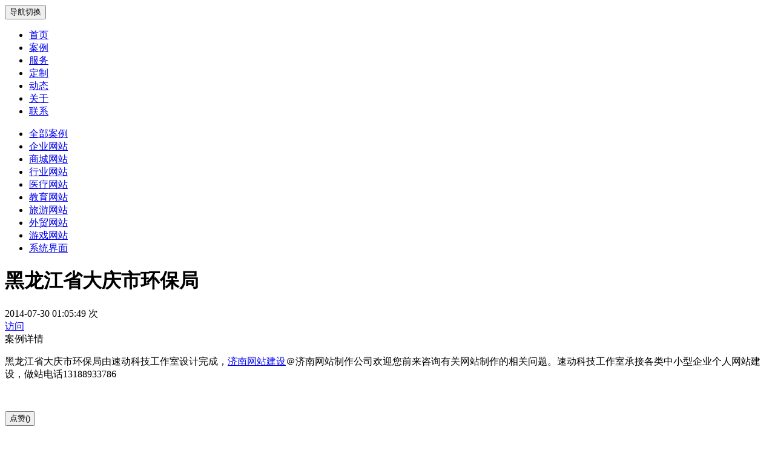

--- FILE ---
content_type: text/html
request_url: http://jnsudong.com/case/portal/134.html
body_size: 4378
content:
<!DOCTYPE html>
<html class="no-js">
<head>
<meta charset="utf-8">
<meta name="viewport" content="width=device-width, initial-scale=1">
<meta http-equiv="X-UA-Compatible" content="IE=edge,chrome=1" />
<!-- Set render engine for 360 browser -->
<meta name="renderer" content="webkit">
<meta name="Robots" Content="All" />
<meta name="author" content="yanwei">
<title>黑龙江省大庆市环保局-济南网站建设_济南做网站_济南网站建设公司_济南速动科技</title>
<meta name="keywords" content="做网站,济南做网站,济南做网站" />
<meta name="description" content="黑龙江省大庆市环保局" />
<link rel="shortcut icon" href="/favicon.ico" type=image/x-icon>
<link href="http://pic.jnsudong.com/skin/sucms/css/amazeui.min.css" rel="stylesheet" type="text/css" />
<link href="http://pic.jnsudong.com/skin/sucms/css/common.css" rel="stylesheet">
<link href="http://pic.jnsudong.com/skin/sucms/css/case.css" rel="stylesheet">
</head>
<body>
<header id="header">
	<div class="header">
		<div class="logo">
			<a href="/" title="济南网站建设"></a>
			<button id="collapse-btn" class="am-topbar-btn am-topbar-toggle am-btn am-btn-sm am-btn-primary am-show-sm-only" data-am-collapse="{target: '#doc-topbar-collapse-4'}">
				<span class="am-sr-only">导航切换</span>
				<span class="am-icon-bars"></span>
			</button>
		</div>
		<nav id="menu" class="am-topbar am-topbar-inverse">
			<div class="menu am-collapse am-topbar-collapse" id="doc-topbar-collapse-4">
				<ul id="topMenus">
					<li id="menu0" class="noChild"><a href="/" title="济南网站建设">首页</a></li>
					<li id="menu1"><a href="/case/" title="济南网站建设案例">案例</a></li>
					<li id="menu2"><a href="/product.html" title="济南网站建设服务">服务</a></li>
					<li id="menu3"><a href="/customization.html" title="济南网站建设定制">定制</a></li>
					<li id="menu4"><a href="/news/" title="济南网站建设资讯">动态</a></li>
					<li id="menu5"><a href="/about.html" title="关于济南速动">关于</a></li>
					<li id="menu6"><a href="/contact.html" title="济南网站建设公司联系方式">联系</a></li>
				</ul>
			</div>
		</nav>
	</div>
</header>
<div class="banner-page banner-case"></div>
<div id="case-tab">
    <div class="case-tab">
        <ul>
            <li><a href="/case/">全部案例</a></li>
                                    <li><a href="/case/company/" class="" title="企业网站">企业网站</a></li>
                                    <li><a href="/case/shop/" class="" title="商城网站">商城网站</a></li>
                                    <li><a href="/case/portal/" class="cur" title="行业网站">行业网站</a></li>
                                    <li><a href="/case/hospital/" class="" title="医疗网站">医疗网站</a></li>
                                    <li><a href="/case/edu/" class="" title="教育网站">教育网站</a></li>
                                    <li><a href="/case/travel/" class="" title="旅游网站">旅游网站</a></li>
                                    <li><a href="/case/trade/" class="" title="外贸网站">外贸网站</a></li>
                                    <li><a href="/case/game/" class="" title="游戏网站">游戏网站</a></li>
                                    <li><a href="/case/ui/" class="" title="系统界面">系统界面</a></li>
                    </ul>
    </div>
</div>
<div class="yw-container">
    <div class="case-box">
        <div class="pageViewHead">
            <div class="pageViewHead-text">
                <h1>黑龙江省大庆市环保局</h1>
                <span data-classid="11" data-id="134">
                    <small><i class="am-icon-calendar"></i></small>2014-07-30 01:05:49&nbsp;<small><i class="am-icon-eye"></i></small><span class="clickNum"></span>次
                </span>
            </div>
            <div class="caseHeadBtn">
                <a target="_blank" href="http://www.jnsudong.com" rel="nofollow"><i class="am-icon-eye"></i>访问</a>
            </div>
        </div>
        <div class="pageViewLayout">
            <div class="pageViewLayout-Head">
                <span>案例详情</span>
            </div>
            <div class="pageViewLayout-box">
                <p>黑龙江省大庆市环保局由速动科技工作室设计完成，<a href=http://www.jnsudong.com/ target=_blank class=infotextkey>济南网站建设</a>＠济南网站制作公司欢迎您前来咨询有关网站制作的相关问题。速动科技工作室承接各类中小型企业个人网站建设，做站电话13188933786</p>
<p style="text-align: center;"><img alt="" src="/d/file/case/portal/1-16022609495XW.jpg" style="width: 1100px; height: 2000px;" /></p>            </div>
            <div class="like-btn">
                <button class="sucms-btn sucms-btn-like"><i class="am-icon-thumbs-o-up"></i> 点赞(<em></em>)</button>
            </div>
            <div class="article-handle">
                <p>上一篇：</p>
                <span class="handle">
                                <a href="/case/portal/124.html" class="yw-a">广州市老年人居家养老综合信息服务平</a>
                                                    </span>
                <div class="line"></div>
                <p>下一篇：</p>
                <span class="handle">
                                <a href="/case/portal/135.html" class="yw-a">G5网-汽车用品,汽车配件行业网</a>
                                                    </span>
                <a class="back" href="javascript:history.go(-1);">返 回</a>
            </div>
            <div class="pageViewLayout-Head">
                <span>更多案例</span>
            </div>
            <div class="pageView-like">
                <ul>
                    <li>
    <div class="pcCase-img">
        <a href="/case/travel/209.html" title="苏格兰旅游网站建设"><img src="http://pic.jnsudong.com/case/travel/15909332241335416798.jpg"></a>
    </div>
    <div class="pcCase-text">
        <h1><a href="/case/travel/209.html" class="yw-a" title="苏格兰旅游网站建设">苏格兰旅游网站建设</a></h1>
        <div class="text-p">
            <p>网站设计，程序开发</p>
            <a href="/case/travel/209.html"><i class="am-icon-link"></i></a>
        </div>
    </div>
</li><li>
    <div class="pcCase-img">
        <a href="/case/shop/208.html" title="掌家，批发价卖菜的网站"><img src="http://pic.jnsudong.com/case/shop/1-1F4201433260-L.jpg"></a>
    </div>
    <div class="pcCase-text">
        <h1><a href="/case/shop/208.html" class="yw-a" title="掌家，批发价卖菜的网站">掌家，批发价卖菜的网站</a></h1>
        <div class="text-p">
            <p>前端开发</p>
            <a href="/case/shop/208.html"><i class="am-icon-link"></i></a>
        </div>
    </div>
</li><li>
    <div class="pcCase-img">
        <a href="/case/company/207.html" title="乐清市悦廷电气有限公司"><img src="http://pic.jnsudong.com/case/company/1-1F419220Z00-L.jpg"></a>
    </div>
    <div class="pcCase-text">
        <h1><a href="/case/company/207.html" class="yw-a" title="乐清市悦廷电气有限公司">乐清市悦廷电气有限公司</a></h1>
        <div class="text-p">
            <p>网站设计，程序开发</p>
            <a href="/case/company/207.html"><i class="am-icon-link"></i></a>
        </div>
    </div>
</li><li>
    <div class="pcCase-img">
        <a href="/case/company/206.html" title="深圳英威能电子科技有限公司"><img src="http://pic.jnsudong.com/case/company/1-1F3300004430-L.jpg"></a>
    </div>
    <div class="pcCase-text">
        <h1><a href="/case/company/206.html" class="yw-a" title="深圳英威能电子科技有限公司">深圳英威能电子科技有限公司</a></h1>
        <div class="text-p">
            <p>网站设计，程序开发</p>
            <a href="/case/company/206.html"><i class="am-icon-link"></i></a>
        </div>
    </div>
</li>                </ul>
            </div>
        </div>
    </div>
</div>
<footer>
	<div class="footer">
		<dl class="footer-float footer-about">
			<dt class="footer-headline">关于我们</dt>
			<dd class="footer-content">
				<a href="/about.html" title="公司介绍">公司介绍</a>
			</dd>
			<dd class="footer-content">
				<a href="/client.html" title="我们的客户">我们的客户</a>
			</dd>
		</dl>
		<dl class="footer-float footer-product">
			<dt class="footer-headline">案例中心</dt>
			<dd class="footer-content">
				<a href="/case/company/" title="企业网站">企业网站</a>
				<a href="/case/shop/" title="商城网站">商城网站</a>
			</dd>
			<dd class="footer-content">
				<a href="/case/portal/" title="行业网站">行业网站</a>
				<a href="/case/hospital/" title="医疗网站">医疗网站</a>
			</dd>
			<dd class="footer-content">
				<a href="/case/edu/" title="教育网站">教育网站</a>
				<a href="/case/travel/" title="旅游网站">旅游网站</a>
			</dd>
			<dd class="footer-content">
				<a href="/case/trade/" title="外贸网站">外贸网站</a>
				<a href="/case/game/" title="游戏网站">游戏网站</a>
			</dd>
		</dl>
		<dl class="footer-float footer-about">
			<dt class="footer-headline">产品与服务</dt>
			<dd class="footer-content">
				<a href="/product.html">产品介绍</a>
			</dd>
		</dl>
		<dl class="footer-float footer-about">
			<dt class="footer-headline">解决方案</dt>
						<dd class="footer-content">
				<a href="/news/web/" title="建站资讯">建站资讯</a>
			</dd>
						<dd class="footer-content">
				<a href="/news/seo/" title="网站优化">网站优化</a>
			</dd>
						<dd class="footer-content">
				<a href="/news/tech/" title="前端资讯">前端资讯</a>
			</dd>
						<dd class="footer-content">
				<a href="/jiejuefangan/" title="解决方案">解决方案</a>
			</dd>
					</dl>
		<dl class="footer-float footer-about">
			<dt class="footer-headline">联系我们</dt>
			<dd class="footer-content">
				<a href="/contact.html" title="联系我们">联系我们</a>
			</dd>
		</dl>
		<dl class="footer-float footer-weixin">
			<dt class="footer-headline">关注公众号</dt>
			<dd class="footer-code"><img src="/skin/sucms/images/code.jpg"></dd>
		</dl>
	</div>
</footer>
<div id="bottom">
	<div class="bottom">
		<p>Copyright &copy; 2009-2020 JnSuDong.Com All Right Reserved.&nbsp;&nbsp;<a href="http://beian.miit.gov.cn/" target="_blank">鲁ICP备19043865号</a></p>
	</div>
</div>
<div class="side-pannel side-bar" id="side-bar">
	<div class="tel">
		<i class="am-icon-phone"></i>
		<div class="hide">
			<div class="hide_con">
				<dl>
					<dt>手机咨询/微信</dt>
					<dt><a href="tel:13188933786">13188933786</a></dt>
				</dl>
			</div>
		</div>
	</div>
	<div class="weChat">
		<i class="am-icon-wechat"></i>
		<div class="hide">
			<div class="hide_con">
				<div class="erwei">
					<img src="/skin/sucms/images/manew_03.jpg">
				</div>
			</div>
		</div>
	</div>
	<a title="济南网站建设" href="http://wpa.qq.com/msgrd?v=3&uin=262348479&site=qq&menu=yes" class="qq"><i class="am-icon-qq"></i></a>
	<a title="济南做网站公司" href="javascript:;" class="gotop"><i class="am-icon-angle-up"></i></a>
</div>
<script src="http://pic.jnsudong.com/skin/sucms/js/jquery.min.js"></script>
<script src="http://pic.jnsudong.com/skin/sucms/js/amazeui.min.js"></script>
<script src="http://pic.jnsudong.com/skin/sucms/js/scroll.js"></script>
<script>
var _hmt = _hmt || [];
(function() {
  var hm = document.createElement("script");
  hm.src = "https://hm.baidu.com/hm.js?ad35f0b3725b3ddfdc37557c9e2fd482";
  var s = document.getElementsByTagName("script")[0]; 
  s.parentNode.insertBefore(hm, s);
})();
</script>
<script>
(function(){
    var bp = document.createElement('script');
    var curProtocol = window.location.protocol.split(':')[0];
    if (curProtocol === 'https') {
        bp.src = 'https://zz.bdstatic.com/linksubmit/push.js';
    }
    else {
        bp.src = 'http://push.zhanzhang.baidu.com/push.js';
    }
    var s = document.getElementsByTagName("script")[0];
    s.parentNode.insertBefore(bp, s);
})();
</script>
</body>
</html>
<script src="http://pic.jnsudong.com/skin/sucms/js/common.js"></script>